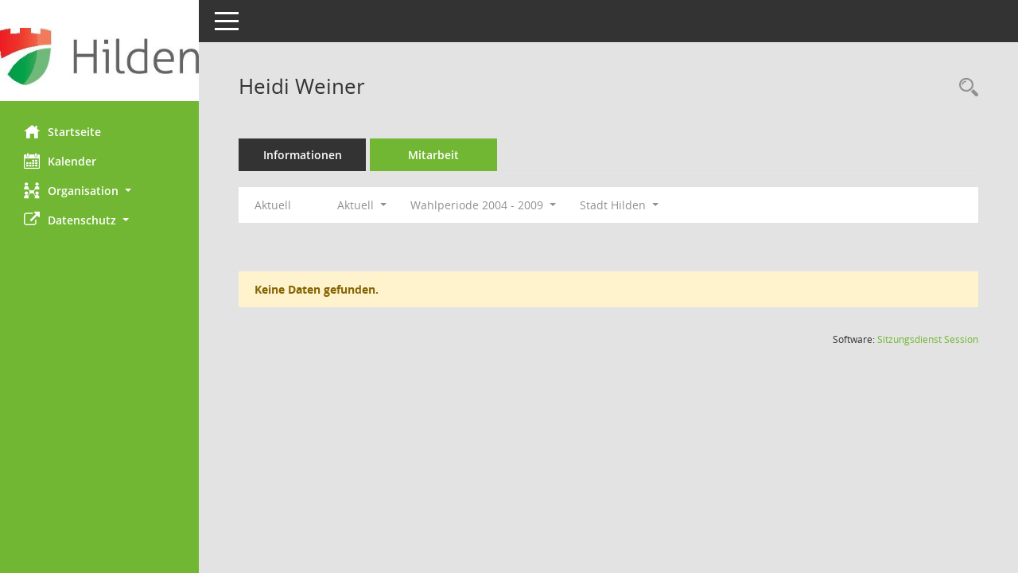

--- FILE ---
content_type: text/html; Charset=utf-8
request_url: https://gi.hilden.de/bi/kp0050.asp?__cwpnr=1&__cselect=128&__cselect=640&__ogrname=d&__kpenr=817&__opusort=&__opepartei=a&__oamname=a&__omgadat=a&__cselect=640&__cfid=128
body_size: 13175
content:
<!DOCTYPE html><html lang="de"  x-ms-format-detection="none"><head><meta charset="utf-8"><meta http-equiv="X-UA-Compatible" content="IE=edge"><meta name="viewport" content="width=device-width, initial-scale=1"><meta name="description" content=""><meta name="author" content="Somacos GmbH & Co. KG,https://www.somacos.de, SessionNet Version 5.5.1 bi (Layout 6)"><meta name="sessionnet" content="V:050501"/><link rel="shortcut icon" href="im/browser.ico" type="image/x-icon"/><link rel="apple-touch-icon" href="im/somacos57.png" /><link rel="help" href="yhelp1.asp" title="Hilfe" /><link rel="start" href="info.asp" title="Startseite" /><title>SessionNet | Heidi Weiner</title><meta name="viewport" content="width=device-width,initial-scale=1.0">
<script>var smcGLOBAL_FUNCTION_STATUS_LOGON = 1;var smcStatus_Logon = false;</script>
<script src="yjavascript.js"></script><meta name="format-detection" content="telephone=no, date=no, address=no, email=no" /><link href="css/styles6.css" rel="stylesheet"><link href="css/styles5_3.css" rel="stylesheet"><link href="css/styles5fct.css" rel="stylesheet"><link id="smcglobalprintstyles" rel="stylesheet" type="text/css" media="print" href="css/styles5print.css"><link href="css/responsive.css" rel="stylesheet" media="(max-width:767px)"><link href="css/responsive3.css" rel="stylesheet" media="(max-width:767px)"><!--[if lt IE 9]><script src="js/smchtml5shiv.min.js"></script><script src="js/smcrespond.min.js"></script><![endif]--></head><body id="smc_body" class="smc-body">
<!-- #wrapper --><div id="wrapper" class="smclayout smc_page_kp0050_layout"><div id="sidebar-wrapper" role="navigation" aria-label="Hauptmenü" class="smc-nav-config smc-pr-n"><div class="logo smc-config-logo" style="background-color:#ffffff"><a href="info.asp" title="Hier gelangen Sie zur Startseite dieser Webanwendung." aria-label="Hier gelangen Sie zur Startseite dieser Webanwendung." class="smce-a-u" ><img src="config/layout//logo.png" class="img-responsive smc-img-logo-config" alt="Logo" /></a></div><ul id="sidebar-nav" class="nav nav-pills nav-stacked"><li class="nav-item smc-nav-online"><a href="info.asp" title="Hier gelangen Sie zur Startseite dieser Webanwendung." aria-label="Hier gelangen Sie zur Startseite dieser Webanwendung." class="smce-a-u nav-link smcmenu1 smc-ct1" ><i class="smc smc-home" aria-hidden="true"></i>Startseite</a></li>
<li class="nav-item smc-nav-online"><a href="si0040.asp" title="Diese Seite enth&auml;lt eine kalendarische &Uuml;bersicht der Sitzungstermine f&uuml;r einen Monat." aria-label="Diese Seite enth&auml;lt eine kalendarische &Uuml;bersicht der Sitzungstermine f&uuml;r einen Monat." class="smce-a-u nav-link smcmenu1 smc-ct1" ><i class="smc smc-calendar" aria-hidden="true"></i>Kalender</a></li>
<li class="nav-item smc-nav-online"><a id="smc_nav_group_org" aria-expanded="false" role="button" data-toggle="collapse" href="#smc_nav_group_sub_org" aria-controls="smc_nav_group_sub_org" href="#"><span><i class="smc smc-network-connection" aria-hidden="true"></i>Organisation</span> <span class="caret"></span></a><ul id="smc_nav_group_sub_org" class="nav collapse" role="menu" aria-labelledby="smc_nav_group_org"><li class="smc-nav-link"><a href="kp0041.asp" title="Diese Seite listet die Personen, die im Sitzungsdienst als Mitglieder registriert sind, auf. Als Filter dienen neben den Anfangsbuchstaben der Nachnamen die Zeitr&auml;ume." aria-label="Diese Seite listet die Personen, die im Sitzungsdienst als Mitglieder registriert sind, auf. Als Filter dienen neben den Anfangsbuchstaben der Nachnamen die Zeitr&auml;ume." class="smce-a-u" >Mandatstr&auml;ger</a></li><li class="smc-nav-link"><a href="gr0040.asp" title="Diese Seite zeigt eine Liste der Gremien, f&uuml;r die im Sitzungsdienst Informationen verwaltet werden. Als Filter stehen die Zeitr&auml;ume zur Verf&uuml;gung." aria-label="Diese Seite zeigt eine Liste der Gremien, f&uuml;r die im Sitzungsdienst Informationen verwaltet werden. Als Filter stehen die Zeitr&auml;ume zur Verf&uuml;gung." class="smce-a-u" >Gremien</a></li></ul></li><li class="nav-item smc-nav-online"><a id="smc_nav_group_extern" aria-expanded="false" role="button" data-toggle="collapse" href="#smc_nav_group_sub_extern" aria-controls="smc_nav_group_sub_extern" href="#"><span><i class="fa fa-external-link" aria-hidden="true"></i>Datenschutz</span> <span class="caret"></span></a><ul id="smc_nav_group_sub_extern" class="nav collapse" role="menu" aria-labelledby="smc_nav_group_extern"><li class="smc-nav-link smc-nav-link-extern"><a href="https://www.hilden.de/sv_hilden/Service/Impressum/#impressum" title="Externer Link: Impressum" aria-label="Externer Link: Impressum" class="smce-a-u" target="_blank"  data-rel="external">Impressum</a></li><li class="smc-nav-link smc-nav-link-extern"><a href="https://www.hilden.de/sv_hilden/Service/Impressum/Informationen%20nach%20Artikel%2013%20DSGVO/" title="Externer Link: DSGVO" aria-label="Externer Link: DSGVO" class="smce-a-u" target="_blank"  data-rel="external">DSGVO</a></li></ul></li>
</ul><!-- /Sidebar ende smcnav mandatos --></div>
<div id="page-content-wrapper">
<nav id="top-bar" class="navbar navbar-inverse" aria-label="Auswahlmenü"><div id="menu-toggle" class="collapsed" title="Navigation ein- bzw. ausblenden"><span class="sr-only">Toggle navigation</span><span class="icon-bar"></span><span class="icon-bar"></span><span class="icon-bar"></span></div><ul class="nav navbar-nav navbar-right">

</ul></nav>

<div class="page-title" role="navigation" aria-label="Seitentitel und Oberes Menü"><ul class="nav nav-pills smc-nav-actions float-right smc-pr-n" aria-label="Oberes Menü"><li><a href="kp0043.asp" title="Recherche anzeigen" aria-label="Recherche anzeigen" class="" ><i class="smc smc-magnifier" aria-hidden="true"></i><span class="sr-only">Rechercheauswahl</span></a></li></ul><h1 class="smc_h1">Heidi Weiner</h1></div>

<div id="page-content" role="main" aria-label="Informationen">
<ul class="nav nav-tabs smcnoprint" id="smcregister" aria-label="Tab Navigation">
<li class="nav-item"><a href="pe0051.asp?smcred=4&__kpenr=817" title="Informationen" aria-label="Informationen" class="smce-a-u nav-link" >Informationen</a></li><li class="nav-item active smc-ct1" aria-selected="true"><a href="kp0050.asp?__kpenr=817" title="Mitarbeit" aria-label="Mitarbeit" class="smce-a-u nav-link" >Mitarbeit</a></li>
</ul>
<div id="smcfiltermenu" class="smcnoprint smc-filter-bar"><ul class="nav nav-pills">
<li class="nav-item"><a href="kp0050.asp?__cjahr=2025&__cmonat=1&__canz=12&__opusort=&__ogrname=d&__kpenr=817&__opepartei=a&__oamname=a&__omgadat=a&__cselect=128" title="Jahr: Aktuell" aria-label="Jahr: Aktuell" class="smce-a-u nav-link smcfiltermenunow smcdebugnow5a" >Aktuell</a></li>
<li class="nav-item dropdown xxx"><a aria-expanded="false" aria-haspopup="true" role="button" data-toggle="dropdown" class="nav-link dropdown-toggle" href="#">Aktuell <span class="caret"></span></a><ul class="smcfiltermenu_g1 dropdown-menu dropdown-menu-right"><a class="smce-a-u dropdown-item smcfiltermenuselected" href="kp0050.asp?__cselect=640&__cfid=128&__opusort=&__ogrname=d&__kpenr=817&__opepartei=a&__oamname=a&__omgadat=a" title="Aktuell">Aktuell</a><a class="smce-a-u dropdown-item smcfiltermenu" href="kp0050.asp?__cselect=640&__cfid=512&__opusort=&__ogrname=d&__kpenr=817&__opepartei=a&__oamname=a&__omgadat=a" title="Historisch">Historisch</a></ul></li>
<li class="nav-item dropdown"><a id="smce09050000000001" aria-expanded="false" aria-haspopup="true" aria-label="Zeitraum auswählen" title="Zeitraum auswählen" role="button" data-toggle="dropdown" class="nav-link dropdown-toggle" href="#">Wahlperiode 2004 - 2009 <span class="caret"></span></a><div class="dropdown-menu dropdown-menu-right" aria-labelledby="smce09050000000001"><a class="dropdown-item smcfiltermenu" href="kp0050.asp?__cwpnr=5&__cselect=128&__opusort=&__cselect=128, 640, 640&__ogrname=d&__kpenr=817&__opepartei=a&__oamname=a&__omgadat=a&__cselect=0&__cfid=128" title="von 01.11.2025">Wahlperiode 2025 - 2030</a><a class="dropdown-item smcfiltermenu" href="kp0050.asp?__cwpnr=4&__cselect=128&__opusort=&__cselect=128, 640, 640&__ogrname=d&__kpenr=817&__opepartei=a&__oamname=a&__omgadat=a&__cselect=0&__cfid=128" title="von 01.11.2020 bis 31.10.2025">Wahlperiode 2020 - 2025</a><a class="dropdown-item smcfiltermenu" href="kp0050.asp?__cwpnr=3&__cselect=128&__opusort=&__cselect=128, 640, 640&__ogrname=d&__kpenr=817&__opepartei=a&__oamname=a&__omgadat=a&__cselect=0&__cfid=128" title="von 01.06.2014 bis 31.10.2020">Wahlperiode 2014 - 2020</a><a class="dropdown-item smcfiltermenu" href="kp0050.asp?__cwpnr=2&__cselect=128&__opusort=&__cselect=128, 640, 640&__ogrname=d&__kpenr=817&__opepartei=a&__oamname=a&__omgadat=a&__cselect=0&__cfid=128" title="von 21.10.2009 bis 30.05.2014">Wahlperiode 2009 - 2014</a><a class="dropdown-item smcfiltermenuselected" href="kp0050.asp?__cwpnr=1&__cselect=128&__opusort=&__cselect=128, 640, 640&__ogrname=d&__kpenr=817&__opepartei=a&__oamname=a&__omgadat=a&__cselect=0&__cfid=128" title="von 01.10.2004 bis 20.10.2009">Wahlperiode 2004 - 2009</a><a href="kp0050.asp?__cwpall=1&__opusort=&__cselect=128, 640, 640&__ogrname=d&__kpenr=817&__opepartei=a&__oamname=a&__omgadat=a" class="smce-a-u dropdown-item dropdown-item smcfiltermenuzeitraum" >Alle Daten</a></div></li><li class="nav-item dropdown"><a id="smce00860000000001" aria-expanded="false" aria-haspopup="true" aria-label="Mandant auswählen" title="Mandant auswählen" role="button" data-toggle="dropdown" class="nav-link dropdown-toggle" href="#">Stadt Hilden <span class="caret"></span></a><div class="dropdown-menu dropdown-menu-right" aria-labelledby="smce00860000000001"><a href="kp0050.asp?__cpanr=4&__opusort=&__cselect=128, 640, 640&__ogrname=d&__kpenr=817&__opepartei=a&__oamname=a&__omgadat=a&__cselect=0&__cfid=128" class="smce-a-u dropdown-item smcfiltermenumandant" onclick="smcBoxMaximieren('dropdown-item smcfiltermenumandant');">GkA Grundst&#252;cksgesellschaft mbH</a><a href="kp0050.asp?__cpanr=6&__opusort=&__cselect=128, 640, 640&__ogrname=d&__kpenr=817&__opepartei=a&__oamname=a&__omgadat=a&__cselect=0&__cfid=128" class="smce-a-u dropdown-item smcfiltermenumandant" onclick="smcBoxMaximieren('dropdown-item smcfiltermenumandant');">Seniorendienste Stadt Hilden gGmbH</a><a href="kp0050.asp?__cpanr=7&__opusort=&__cselect=128, 640, 640&__ogrname=d&__kpenr=817&__opepartei=a&__oamname=a&__omgadat=a&__cselect=0&__cfid=128" class="smce-a-u dropdown-item smcfiltermenumandant" onclick="smcBoxMaximieren('dropdown-item smcfiltermenumandant');">Stadt Hilden Holding</a><a href="kp0050.asp?__cpanr=3&__opusort=&__cselect=128, 640, 640&__ogrname=d&__kpenr=817&__opepartei=a&__oamname=a&__omgadat=a&__cselect=0&__cfid=128" class="smce-a-u dropdown-item smcfiltermenumandant" onclick="smcBoxMaximieren('dropdown-item smcfiltermenumandant');">Zweckverband Ittertal</a><a href="kp0050.asp?__cpanr=5&__opusort=&__cselect=128, 640, 640&__ogrname=d&__kpenr=817&__opepartei=a&__oamname=a&__omgadat=a&__cselect=0&__cfid=128" class="smce-a-u dropdown-item smcfiltermenumandant" onclick="smcBoxMaximieren('dropdown-item smcfiltermenumandant');">Zweckverband VHS</a></div></li></ul>
</div>
<br /><p class="alert alert-warning smc-pr-n">Keine Daten gefunden.</p>

</div><!-- /page-content-1 -->
</div><!-- /page-content-wrapper -->
<footer aria-label="Fusszeile mit Seiteninformationen"><div class="d-flex justify-content-between"><div id="smcmenubottom" title="Diese Men&uuml;leiste enth&auml;lt Funktionen f&uuml;r die Steuerung der aktuellen Seite."><ul class="list-inline"></ul></div><div id="smcsomacosinfo" class="text-right"><span lang="en">Software: </span><a href="https://somacos.de/loesungen/sitzungsmanagement/session/" class="smc-link-normal" target="_blank" title="Zum Hersteller dieser Sitzungsdienst-Software: Somacos GmbH &amp; Co. KG - in einem neuen Browserfenster">Sitzungsdienst <span lang="en">Session</span><span class="sr-only">(Wird in neuem Fenster geöffnet)</span></a></div></div></footer>
</div><!-- /wrapper -->
<script src="js/smcjquery_min.js?v=3.5.1"></script>
<script src="js/smcpopper_min.js"></script>
<script src="js/smcbootstrap.bundle.min.js"></script>
<script src="js/smcmvc1.js"></script>
<!-- Menu Toggle Script -->
<script>
//Menu Toggle Script Variante "Nav bei < 991 dynamisch" (2):
$("#menu-toggle").click(function (e) {
    e.preventDefault();
    //alert('toggled');
    $("#wrapper").toggleClass("toggled");
});

    document.addEventListener('DOMContentLoaded', function () {
        $(window).on('resize', updateToggle);
        updateToggle();
    });

    function updateToggle() {
        if ($(window).width() < 991) {
            $('#wrapper').addClass('toggled');
        }
    }
    function runToggle() {
        //Einklappen erzwingen:
        //alert('runtoggle 2');
        $('#wrapper').addClass('toggled');
    }
</script>

<script>
function smcGlobalGKI2(){return '458373232';}function smcGlobalSMCLAYOUT(){return 'wrapper';}function smcGlobal_AJAX_KEINRECHT(){return 'ajax.0';}function smcGlobalDebug(){return false;}function smcGlobal_HB(){return 'https://gi.hilden.de/bi';}
</script>
</body></html>